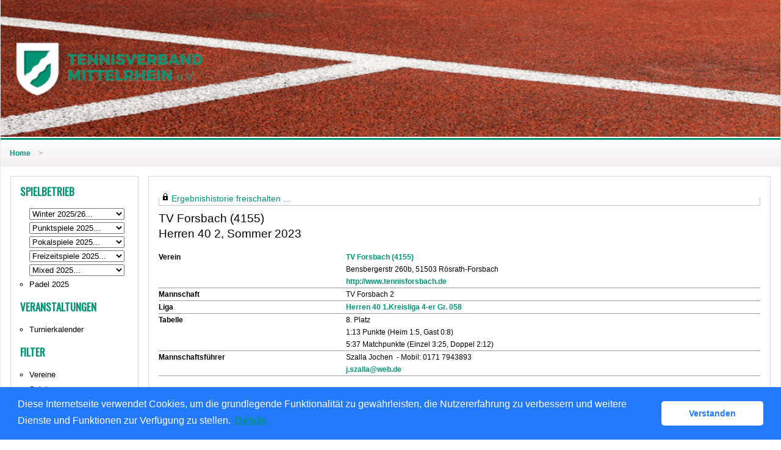

--- FILE ---
content_type: text/html; charset=utf-8
request_url: https://tvm.liga.nu/cgi-bin/WebObjects/nuLigaTENDE.woa/wa/teamPortrait?team=2877123&championship=RRH+S+2023
body_size: 101670
content:

  
    <?xml version="1.0" ?>
<!DOCTYPE html PUBLIC "-//W3C//DTD XHTML 1.0 Transitional//EN" "http://www.w3.org/TR/xhtml1/DTD/xhtml1-transitional.dtd">
<html xmlns="http://www.w3.org/1999/xhtml" lang="de">
  <!-- InstanceBegin template="/Templates/Standard.dwt" codeOutsideHTMLIsLocked="false" -->
  <head>
    <meta http-equiv="content-type" content="text/html; charset=utf-8" />
    <meta name="robots" content="all" />
    <meta name="publisher" content="nuLiga" />
    <meta name="author" content="nuLiga" />
    <meta name="language" content="de" />
    
    <meta name="nuLigaStatsUrl" content="/nuLigaTENDE/wa/teamPortrait/view?team=2877123&championship=RRH+S+2023" />
<meta name="uLigaStatsRefUrl" />

    <title>
      nuLiga
      &ndash; 
      
      Mannschaftsportrait
    </title>
     <meta name="robots" content="noindex,nofollow" /> 
    
<link rel="stylesheet" type="text/css" href="/WebObjects/nuLiga.woa/Frameworks/nuLigaWebResources.framework/WebServerResources/css/print.css?nlv=8da6bb94" media="print" />
    
<link rel="stylesheet" type="text/css" href="/WebObjects/nuLiga.woa/Frameworks/nuLigaWebResources.framework/WebServerResources/css/default.css?nlv=8da6bb94" media="all" />
    
<link rel="stylesheet" type="text/css" href="/WebObjects/nuLiga.woa/Frameworks/nuLigaWebResources.framework/WebServerResources/css/interface.css?nlv=8da6bb94" media="screen" />
    <link rel="stylesheet" type="text/css" href="/sources/template.css?nlv=8da6bb94" media="screen" />

    
    <link rel="stylesheet" type="text/css" href="/WebObjects/nuLiga.woa/Frameworks/nuLigaFramework.framework/WebServerResources/mybigpoint/layer/css/main.css?nlv=8da6bb94"/>
<link rel="stylesheet" type="text/css" href="/WebObjects/nuLiga.woa/Frameworks/nuLigaFramework.framework/WebServerResources/mybigpoint/layer/css/ibox.css?nlv=8da6bb94"/>
<script type="text/javascript" src="/WebObjects/nuLiga.woa/Frameworks/nuLigaWebResources.framework/WebServerResources/js/default.js?nlv=8da6bb94"></script>
    
    
      
      
        <script type="text/javascript" src="/banner/federationLists.ujs?nlv=8da6bb94"></script>
        <script type="text/javascript" src="/banner/federationFunctions.js?nlv=8da6bb94"></script>
      
    
    <script type="text/javascript">
               <!-- 
      	var tickerposition=0; 
      	var tickerlength=50; 
             var tickermessage='';   
      	function initTerminationMessageTicker() {		 
      		if ( tickermessage != "" ) {	 
      			var i, msg=""; 
      			for ( i=0;i<tickerlength;i++ ) msg += " "; 
      			msg += "+ + + " + tickermessage + " + + +"; 
      			document.getElementById("terminationMessage").innerHTML = msg.substr(tickerposition,tickerlength).replace(/ /g," ") + " "; 
      			if ( tickerposition++ >= msg.length ) tickerposition=0; 
      			setTimeout("initTerminationMessageTicker()",1500/10);		 
      	} 
      } 
      //--> 
    </script>
    
      <link rel="stylesheet" type="text/css" href="//cdnjs.cloudflare.com/ajax/libs/cookieconsent2/3.1.0/cookieconsent.min.css" />
<script src="//cdnjs.cloudflare.com/ajax/libs/cookieconsent2/3.1.0/cookieconsent.min.js"></script>
<script>
    window.addEventListener("load", function() {
    window.cookieconsent.initialise({
        "cookie": {
            "name": "disclaimer_cookie",
            "expiryDays": 999
        },
        "palette": {
            "popup": {
                "background": "#237afc"
            },
            "button": {
                "background": "#fff",
                "text": "#237afc"
            }
        },
        "theme": "classic",
        "position": "bottom",
        "content": {
            "message": "Diese Internetseite verwendet Cookies, um die grundlegende Funktionalität zu gewährleisten, die Nutzererfahrung zu verbessern und weitere Dienste und Funktionen zur Verfügung zu stellen.",
            "dismiss": "Verstanden",
            "link": "Details",
            "href": 'https://tvm.liga.nu/cgi-bin/WebObjects/nuLigaTENDE.woa/wa/dataProtection'
        }
    })});
</script>
    
  <script src="/WebObjects/nuLiga.woa/Frameworks/nuLigaFramework.framework/WebServerResources/prototype.js?nlv=8da6bb94"></script>
<script src="/WebObjects/nuLiga.woa/Frameworks/nuLigaFramework.framework/WebServerResources/mybigpoint/layer/js/main.min.js?nlv=8da6bb94"></script>
<script src="/WebObjects/nuLiga.woa/Frameworks/nuLigaFramework.framework/WebServerResources/js/cookies.min.js?nlv=8da6bb94"></script>
<script src="/WebObjects/nuLiga.woa/Frameworks/nuLigaFramework.framework/WebServerResources/ajax/prototype.js?nlv=8da6bb94"></script>
<script src="/WebObjects/nuLiga.woa/Frameworks/Ajax.framework/WebServerResources/ibox/ibox.js?nlv=8da6bb94"></script>
</head>
  <body>
    <div id="page">
      
      <div id="header" class="no-print">
        <div id="logo">
          
          <a href="/"> <img  alt="Home" src="/WebObjects/nuLiga.woa/Frameworks/nuLigaWebResources.framework/WebServerResources/img/spacer.gif?nlv=8da6bb94" /> </a>
        </div>
        
          
        
        

        <div id="header-navigation"></div>
        <div id="banner">
            
          
            
              
            
			     
            
          
        </div>
        <div id="date">
          30 Jan. 2026
        </div>
        <div id="title">
          
            
              
              Mannschaftsportrait
            
            
          
          
          
        </div>
        <br class="clear" />
      </div>
      <div id="tabs-external"></div>
      
      
        <div id="tabs" class="no-print">
          
            

            

          
          
        </div>
      
      
      <div id="breadcrumb"> 
  <a href="/" target="_top">Home</a>
  &gt; 

 </div>
      <div id="container">
        <div id="navigation">
          <!-- InstanceBeginEditable name="navigation" -->
          
<ul>
  <script type="text/javascript">banner1();</script>
  <li> <strong>Spielbetrieb</strong>
  <ul>
    <li  style="list-style-type: none;">
        <form method="get" action="/cgi-bin/WebObjects/nuLigaTENDE.woa/wa/leaguePage">
            <select onchange="this.form.submit();" name="championship">
              <option selected="selected" value="0">Winter 2025/26...</option>
              <option value="TVM Winter 2025/2026">Verband</option>
              <option value="Aachen-Düren-Heinsberg Winter 2025/2026">Bezirk ADH</option>
              <option value="Köln-Leverkusen Winter 2025/2026">Bezirk KL</option>
              <option value="Linksrheinisch Winter 2025/2026">Bezirk LRH</option>
              <option value="Rechtsrheinisch Winter 2025/2026">Bezirk RRH</option>
            </select>
        </form>
     </li>
    <li style="list-style-type: none;">
        <form method="get" action="/cgi-bin/WebObjects/nuLigaTENDE.woa/wa/leaguePage">
            <select onchange="this.form.submit();" name="championship">
              <option selected="selected" value="0">Punktspiele 2025...</option>
	      <option value="RLW 2025">RLW</option>
              <option value="TVM Sommer 2025">Verband</option>
              <option value="ADH S 2025">Bezirk ADH</option>
              <option value="KL S 2025">Bezirk KL</option>
              <option value="LRH S 2025">Bezirk LRH</option>
              <option value="RRH S 2025">Bezirk RRH</option>
            </select>
        </form>
     </li>
     <li style="list-style-type: none;">
        <form method="get" action="/cgi-bin/WebObjects/nuLigaTENDE.woa/wa/leaguePage">
            <select onchange="this.form.submit();" name="championship">
              <option selected="selected" value="0">Pokalspiele 2025...</option>
              <option value="TVM Pokal 2025">Verband</option>
              <option value="ADH P 2025">Bezirk ADH</option>
              <option value="KL P 2025">Bezirk KL</option>
              <option value="LRH P 2025">Bezirk LRH</option>
              <option value="RRH P 2025">Bezirk RRH</option>
            </select>
        </form>
     </li>
     <li style="list-style-type: none;">
        <form method="get" action="/cgi-bin/WebObjects/nuLigaTENDE.woa/wa/leaguePage">
            <select onchange="this.form.submit();" name="championship">
              <option selected="selected" value="0">Freizeitspiele 2025...</option>
              <option value="TVM Freizeit 2025">Verband</option>
              <option value="ADH F 2025">Bezirk ADH</option>
              <option value="KL F 2025">Bezirk KL</option>
              <option value="LRH F 2025">Bezirk LRH</option>
              <option value="RRH F 2025">Bezirk RRH</option>
            </select>
        </form>
     </li>
      <li style="list-style-type: none;">
        <form method="get" action="/cgi-bin/WebObjects/nuLigaTENDE.woa/wa/leaguePage">
            <select onchange="this.form.submit();" name="championship">
              <option selected="selected" value="0">Mixed 2025...</option>
              <option value="TVM M 2025">Verband</option>
              <option value="ADH M 2025">Bezirk ADH</option>
              <option value="KL M 2025">Bezirk KL</option>
              <option value="LRH M 2025">Bezirk LRH</option>
              <option value="RRH M 2025">Bezirk RRH</option>
            </select>
        </form>
     </li>
      <li><a href="/cgi-bin/WebObjects/nuLigaTENDE.woa/wa/leaguePage?championship=TVM Padel 2025">Padel 2025</a></li>
  </ul>
  </li>
  <script type="text/javascript">banner2();</script>
  <li><strong>Veranstaltungen</strong>
    <ul>
      <!--<li><a href="/cgi-bin/WebObjects/nuLigaTENDE.woa/wa/courseCalendar?federation=TVM">Seminarkalender</a></li>-->
      <li><a href="/cgi-bin/WebObjects/nuLigaTENDE.woa/wa/tournamentCalendar?federation=TVM">Turnierkalender</a></li>
     
    </ul>
  </li>
  <li><strong>Filter</strong>
    <ul>
      <li><a href="/cgi-bin/WebObjects/nuLigaTENDE.woa/wa/clubSearch?federation=TVM&showSearchForm=1">Vereine</a></li>
      <li><a href="/cgi-bin/WebObjects/nuLigaTENDE.woa/wa/playerSearch?federation=TVM&region=DE.WE.TVM">Spieler</a></li>
      <li><a href="/cgi-bin/WebObjects/nuLigaTENDE.woa/wa/rankingListLKSearch?federation=TVM&region=DE.WE.TVM">LK-Rangliste</a></li>
    </ul>
  </li>
  <li><strong>Archiv</strong>
    <ul>
       <p>Sommer</p>
       <li style="list-style-type: none;">
        <form method="get" action="/cgi-bin/WebObjects/nuLigaTENDE.woa/wa/leaguePage">
            <select onchange="this.form.submit();" name="championship">
              <option selected="selected" value="0">Punktspiele 2024...</option>
              <option value="RLW 2024">RLW</option>
              <option value="TVM Sommer 2024">Verband</option>
              <option value="ADH S 2024">Bezirk ADH</option>
              <option value="KL S 2024">Bezirk KL</option>
              <option value="LRH S 2024">Bezirk LRH</option>
              <option value="RRH S 2024">Bezirk RRH</option>
            </select>
        </form>
       </li>
       <li style="list-style-type: none;">
        <form method="get" action="/cgi-bin/WebObjects/nuLigaTENDE.woa/wa/leaguePage">
            <select onchange="this.form.submit();" name="championship">
              <option selected="selected" value="0">Punktspiele 2023...</option>
              <option value="RLW 2023">RLW</option>
              <option value="TVM Sommer 2023">Verband</option>
              <option value="ADH S 2023">Bezirk ADH</option>
              <option value="KL S 2023">Bezirk KL</option>
              <option value="LRH S 2023">Bezirk LRH</option>
              <option value="RRH S 2023">Bezirk RRH</option>
            </select>
        </form>
       </li>
       <li style="list-style-type: none;">
        <form method="get" action="/cgi-bin/WebObjects/nuLigaTENDE.woa/wa/leaguePage">
            <select onchange="this.form.submit();" name="championship">
              <option selected="selected" value="0">Punktspiele 2022...</option>
              <option value="RLW 2022">RLW</option>
              <option value="TVM Sommer 2022">Verband</option>
              <option value="ADH S 2022">Bezirk ADH</option>
              <option value="KL S 2022">Bezirk KL</option>
              <option value="LRH S 2022">Bezirk LRH</option>
              <option value="RRH S 2022">Bezirk RRH</option>
            </select>
        </form>
       </li>
        <li style="list-style-type: none;">
        <form method="get" action="/cgi-bin/WebObjects/nuLigaTENDE.woa/wa/leaguePage">
            <select onchange="this.form.submit();" name="championship">
              <option selected="selected" value="0">Punktspiele 2021...</option>
              <option value="RLW 2021">RLW</option>
	      <option value="TVM Sommer 2021">Verband</option>
              <option value="ADH S 2021">Bezirk ADH</option>
              <option value="KL S 2021">Bezirk KL</option>
              <option value="LRH S 2021">Bezirk LRH</option>
              <option value="RRH S 2021">Bezirk RRH</option>
            </select>
        </form>
       </li>
       <li style="list-style-type: none;">
        <form method="get" action="/cgi-bin/WebObjects/nuLigaTENDE.woa/wa/leaguePage">
            <select onchange="this.form.submit();" name="championship">
              <option selected="selected" value="0">Punktspiele 2020...</option>
              <option value="RLW 2020">RLW</option>
	      <option value="TVM Sommer 2020">Verband</option>
              <option value="ADH S 2020">Bezirk ADH</option>
              <option value="KL S 2020">Bezirk KL</option>
              <option value="LRH S 2020">Bezirk LRH</option>
              <option value="RRH S 2020">Bezirk RRH</option>
            </select>
        </form>
     </li>
	<li style="list-style-type: none;">
        <form method="get" action="/cgi-bin/WebObjects/nuLigaTENDE.woa/wa/leaguePage">
            <select onchange="this.form.submit();" name="championship">
              <option selected="selected" value="0">Punktspiele 2019...</option>
              <option value="RLW 2019">RLW</option>
	      <option value="TVM Sommer 2019">Verband</option>
              <option value="ADH S 2019">Bezirk ADH</option>
              <option value="KL S 2019">Bezirk KL</option>
              <option value="LRH S 2019">Bezirk LRH</option>
              <option value="RRH S 2019">Bezirk RRH</option>
            </select>
        </form>
     </li>	
       <li style="list-style-type: none;">
        <form method="get" action="/cgi-bin/WebObjects/nuLigaTENDE.woa/wa/leaguePage">
            <select onchange="this.form.submit();" name="championship">
              <option selected="selected" value="0">Punktspiele 2018...</option>
              <option value="RLW 2018">RLW</option> 
	      <option value="TVM Sommer 2018">Verband</option>
              <option value="ADH S 2018">Bezirk ADH</option>
              <option value="KL S 2018">Bezirk KL</option>
              <option value="LRH S 2018">Bezirk LRH</option>
              <option value="RRH S 2018">Bezirk RRH</option>
            </select>
        </form>
        </li>
        <li style="list-style-type: none;">
	<form method="get" action="/cgi-bin/WebObjects/nuLigaTENDE.woa/wa/leaguePage">
	    <select onchange="this.form.submit();" name="championship">
	      <option selected="selected" value="0">Punktspiele 2017...</option>
	      <option value="RLW 2017">RLW</option>
	      <option value="TVM Sommer 2017">Verband</option>
	      <option value="ADH S 2017">Bezirk ADH</option>
	      <option value="KL S 2017">Bezirk KL</option>
	      <option value="LRH S 2017">Bezirk LRH</option>
	      <option value="RRH S 2017">Bezirk RRH</option>
	    </select>
	</form>
        </li>
        <li style="list-style-type: none;">
	<form method="get" action="/cgi-bin/WebObjects/nuLigaTENDE.woa/wa/leaguePage">
	    <select onchange="this.form.submit();" name="championship">
	      <option selected="selected" value="0">Punktspiele 2016...</option>
	      <option value="RLW 2016">RLW</option>
	      <option value="TVM Sommer 2016">Verband</option>
	      <option value="ADH S 2016">Bezirk ADH</option>
	      <option value="KL S 2016">Bezirk KL</option>
	      <option value="LRH S 2016">Bezirk LRH</option>
	      <option value="RR S 2016">Bezirk RRH</option>
	    </select>
	</form>
        </li>
	<br/>
        <p>Winter</p>
	<li  style="list-style-type: none;">
        <form method="get" action="/cgi-bin/WebObjects/nuLigaTENDE.woa/wa/leaguePage">
            <select onchange="this.form.submit();" name="championship">
              <option selected="selected" value="0">Winter 2024/25...</option>
              <option value="TVM Winter 2024/2025">Verband</option>
              <option value="Aachen-Düren-Heinsberg Winter 2024/2025">Bezirk ADH</option>
              <option value="Köln-Leverkusen Winter 2024/2025">Bezirk KL</option>
              <option value="Linksrheinisch Winter 2024/2025">Bezirk LRH</option>
              <option value="Rechtsrheinisch Winter 2024/2025">Bezirk RRH</option>
            </select>
        </form>
        </li>
	<li  style="list-style-type: none;">
        <form method="get" action="/cgi-bin/WebObjects/nuLigaTENDE.woa/wa/leaguePage">
            <select onchange="this.form.submit();" name="championship">
              <option selected="selected" value="0">Winter 2023/24...</option>
              <option value="TVM Winter 2023/2024">Verband</option>
              <option value="Aachen-Düren-Heinsberg Winter 2023/2024">Bezirk ADH</option>
              <option value="Köln-Leverkusen Winter 2023/2024">Bezirk KL</option>
              <option value="Linksrheinisch Winter 2023/2024">Bezirk LRH</option>
              <option value="Rechtsrheinisch Winter 2023/2024">Bezirk RRH</option>
            </select>
        </form>
        </li>
	<li  style="list-style-type: none;">
        <form method="get" action="/cgi-bin/WebObjects/nuLigaTENDE.woa/wa/leaguePage">
            <select onchange="this.form.submit();" name="championship">
              <option selected="selected" value="0">Winter 2022/23...</option>
              <option value="TVM Winter 2022/2023">Verband</option>
              <option value="Aachen-Düren-Heinsberg Winter 2022/2023">Bezirk ADH</option>
              <option value="Köln-Leverkusen Winter 2022/2023">Bezirk KL</option>
              <option value="Linksrheinisch Winter 2022/2023">Bezirk LRH</option>
              <option value="Rechtsrheinisch Winter 2022/2023">Bezirk RRH</option>
            </select>
        </form>
        </li>
	<li  style="list-style-type: none;">
        <form method="get" action="/cgi-bin/WebObjects/nuLigaTENDE.woa/wa/leaguePage">
            <select onchange="this.form.submit();" name="championship">
              <option selected="selected" value="0">Winter 2021/22...</option>
              <option value="TVM Winter 2021/2022">Verband</option>
              <option value="Aachen-Düren-Heinsberg Winter 2021/2022">Bezirk ADH</option>
              <option value="Köln-Leverkusen Winter 2021/2022">Bezirk KL</option>
              <option value="Linksrheinisch Winter 2021/2022">Bezirk LRH</option>
              <option value="Rechtsrheinisch Winter 2021/2022">Bezirk RRH</option>
            </select>
        </form>
        </li>
   	<li  style="list-style-type: none;">
        <form method="get" action="/cgi-bin/WebObjects/nuLigaTENDE.woa/wa/leaguePage">
            <select onchange="this.form.submit();" name="championship">
              <option selected="selected" value="0">Winter 2020/21...</option>
              <option value="TVM Winter 2020/2021">Verband</option>
              <option value="Aachen-Düren-Heinsberg Winter 2020/2021">Bezirk ADH</option>
              <option value="Köln-Leverkusen Winter 2020/2021">Bezirk KL</option>
              <option value="Linksrheinisch Winter 2020/2021">Bezirk LRH</option>
              <option value="Rechtsrheinisch Winter 2020/2021">Bezirk RRH</option>
            </select>
        </form>
        </li>
        <li  style="list-style-type: none;">
        <form method="get" action="/cgi-bin/WebObjects/nuLigaTENDE.woa/wa/leaguePage">
        <select onchange="this.form.submit();" name="championship">
          <option selected="selected" value="0">Winter 2019/20...</option>
          <option value="TVM Winter 2019/2020">Verband</option>
          <option value="Aachen-Düren-Heinsberg Winter 2019/2020">Bezirk ADH</option>
          <option value="Köln-Leverkusen Winter 2019/2020">Bezirk KL</option>
          <option value="Linksrheinisch Winter 2019/2020">Bezirk LRH</option>
          <option value="Rechtsrheinisch Winter 2019/2020">Bezirk RRH</option>
        </select>
        </form>
        </li>
        <li style="list-style-type: none;">
        <form method="get" action="/cgi-bin/WebObjects/nuLigaTENDE.woa/wa/leaguePage">
            <select onchange="this.form.submit();" name="championship">
              <option selected="selected" value="0">Winter 2018/19...</option>
              <option value="TVM Winter 2018/2019">Verband</option>
              <option value="Aachen-Düren-Heinsberg Winter 2018/2019">Bezirk ADH</option>
              <option value="Köln-Leverkusen Winter 2018/2019">Bezirk KL</option>
              <option value="Linksrheinisch Winter 2018/2019">Bezirk LRH</option>
              <option value="Rechtsrheinisch Winter 2018/2019">Bezirk RRH</option>
            </select>
        </form>
        </li>
        <li style="list-style-type: none;">
	<form method="get" action="/cgi-bin/WebObjects/nuLigaTENDE.woa/wa/leaguePage">
	    <select onchange="this.form.submit();" name="championship">
	      <option selected="selected" value="0">Winter 2017/18...</option>
	      <option value="TVM Winter 2017/2018">Verband</option>
	      <option value="Aachen-Düren-Heinsberg Winter 2017/2018">Bezirk ADH</option>
	      <option value="Köln-Leverkusen Winter 2017/2018">Bezirk KL</option>
	      <option value="Linksrheinisch Winter 2017/2018">Bezirk LRH</option>
	      <option value="Rechtsrheinisch Winter 2017/2018">Bezirk RRH</option>
	    </select>
	</form>
        </li>
        <li style="list-style-type: none;">
	<form method="get" action="/cgi-bin/WebObjects/nuLigaTENDE.woa/wa/leaguePage">
	    <select onchange="this.form.submit();" name="championship">
	      <option selected="selected" value="0">Winter 2016/17...</option>
	      <option value="TVM Winter 2016/2017">Verband</option>
	      <option value="Aachen-Düren-Heinsberg Winter 2016/2017">Bezirk ADH</option>
	      <option value="Köln-Leverkusen Winter 2016/2017">Bezirk KL</option>
	      <option value="Linksrheinisch Winter 2016/2017">Bezirk LRH</option>
	      <option value="Rechtsrheinisch Winter 2016/2017">Bezirk RRH</option>
	    </select>
	</form>
        </li>
        <li style="list-style-type: none;">
	<form method="get" action="/cgi-bin/WebObjects/nuLigaTENDE.woa/wa/leaguePage">
	    <select onchange="this.form.submit();" name="championship">
	      <option selected="selected" value="0">Winter 2015/16...</option>
	      <option value="TVM Winter 2015/2016">Verband</option>
	      <option value="Aachen-Düren-Heinsberg Winter 2015/2016">Bezirk ADH</option>
	      <option value="Köln-Leverkusen Winter 2015/2016">Bezirk KL</option>
	      <option value="Linksrheinisch Winter 2015/2016">Bezirk LRH</option>
	      <option value="Rechtsrheinisch Winter 2015/2016">Bezirk RRH</option>
	    </select>
	</form>
        </li>
	<br/>
        <p>Pokalspiele</p>
	<li style="list-style-type: none;">
        <form method="get" action="/cgi-bin/WebObjects/nuLigaTENDE.woa/wa/leaguePage">
            <select onchange="this.form.submit();" name="championship">
              <option selected="selected" value="0">Pokalspiele 2024...</option>
              <option value="TVM Pokal 2024">Verband</option>
              <option value="ADH P 2024">Bezirk ADH</option>
              <option value="KL P 2024">Bezirk KL</option>
              <option value="LRH P 2024">Bezirk LRH</option>
              <option value="RRH P 2024">Bezirk RRH</option>
            </select>
        </form>
        </li>
	<li style="list-style-type: none;">
        <form method="get" action="/cgi-bin/WebObjects/nuLigaTENDE.woa/wa/leaguePage">
            <select onchange="this.form.submit();" name="championship">
              <option selected="selected" value="0">Pokalspiele 2023...</option>
              <option value="TVM Pokal 2023">Verband</option>
              <option value="ADH P 2023">Bezirk ADH</option>
              <option value="KL P 2023">Bezirk KL</option>
              <option value="LRH P 2023">Bezirk LRH</option>
              <option value="RRH P 2023">Bezirk RRH</option>
            </select>
        </form>
        </li>
	<li style="list-style-type: none;">
        <form method="get" action="/cgi-bin/WebObjects/nuLigaTENDE.woa/wa/leaguePage">
            <select onchange="this.form.submit();" name="championship">
              <option selected="selected" value="0">Pokalspiele 2022...</option>
              <option value="TVM Pokal 2022">Verband</option>
              <option value="ADH P 2022">Bezirk ADH</option>
              <option value="KL P 2022">Bezirk KL</option>
              <option value="LRH P 2022">Bezirk LRH</option>
              <option value="RRH P 2022">Bezirk RRH</option>
            </select>
        </form>
        </li>
        <li style="list-style-type: none;">
        <form method="get" action="/cgi-bin/WebObjects/nuLigaTENDE.woa/wa/leaguePage">
            <select onchange="this.form.submit();" name="championship">
              <option selected="selected" value="0">Pokalspiele 2021...</option>
              <option value="TVM Pokal 2021">Verband</option>
              <option value="ADH P 2021">Bezirk ADH</option>
              <option value="KL P 2021">Bezirk KL</option>
              <option value="LRH P 2021">Bezirk LRH</option>
              <option value="RRH P 2021">Bezirk RRH</option>
            </select>
        </form>
        </li>
	<li style="list-style-type: none;">
        <form method="get" action="/cgi-bin/WebObjects/nuLigaTENDE.woa/wa/leaguePage">
            <select onchange="this.form.submit();" name="championship">
              <option selected="selected" value="0">Pokalspiele 2020...</option>
              <option value="TVM Pokal 2020">Verband</option>
              <option value="ADH P 2020">Bezirk ADH</option>
              <option value="KL P 2020">Bezirk KL</option>
              <option value="LRH P 2020">Bezirk LRH</option>
              <option value="RRH P 2020">Bezirk RRH</option>
            </select>
        </form>
     </li>
        <li style="list-style-type: none;">
        <form method="get" action="/cgi-bin/WebObjects/nuLigaTENDE.woa/wa/leaguePage">
            <select onchange="this.form.submit();" name="championship">
              <option selected="selected" value="0">Pokalspiele 2019...</option>
              <option value="TVM Pokal 2019">Verband</option>
              <option value="ADH P 2019">Bezirk ADH</option>
              <option value="KL P 2019">Bezirk KL</option>
              <option value="LRH P 2019">Bezirk LRH</option>
              <option value="RRH P 2019">Bezirk RRH</option>
            </select>
        </form>
       </li>
       <br/>
       <p>Freizeitspiele</p>
      <li style="list-style-type: none;">
         <form method="get" action="/cgi-bin/WebObjects/nuLigaTENDE.woa/wa/leaguePage">
            <select onchange="this.form.submit();" name="championship">
              <option selected="selected" value="0">Freizeitspiele 2024...</option>
              <option value="TVM Freizeit 2024">Verband</option>
              <option value="ADH F 2024">Bezirk ADH</option>
              <option value="KL F 2024">Bezirk KL</option>
              <option value="LRH F 2024">Bezirk LRH</option>
              <option value="RRH F 2024">Bezirk RRH</option>
            </select>
        </form>
       </li>
       <li style="list-style-type: none;">
        <form method="get" action="/cgi-bin/WebObjects/nuLigaTENDE.woa/wa/leaguePage">
            <select onchange="this.form.submit();" name="championship">
              <option selected="selected" value="0">Freizeitspiele Winter 2023/24...</option>
              <option value="KL F W 23/24">Bezirk KL</option>
              <option value="LR F W 23/24">Bezirk LR</option>
            </select>
        </form>
        </li>
	<li style="list-style-type: none;">
         <form method="get" action="/cgi-bin/WebObjects/nuLigaTENDE.woa/wa/leaguePage">
            <select onchange="this.form.submit();" name="championship">
              <option selected="selected" value="0">Freizeitspiele 2023...</option>
              <option value="TVM Freizeit 2023">Verband</option>
              <option value="ADH F 2023">Bezirk ADH</option>
              <option value="KL F 2023">Bezirk KL</option>
              <option value="LRH F 2023">Bezirk LRH</option>
              <option value="RRH F 2023">Bezirk RRH</option>
            </select>
        </form>
       </li>
        <li style="list-style-type: none;">
        <form method="get" action="/cgi-bin/WebObjects/nuLigaTENDE.woa/wa/leaguePage">
            <select onchange="this.form.submit();" name="championship">
              <option selected="selected" value="0">Freizeitspiele Winter 2022/23...</option>
              <option value="KL F W 22/23">Bezirk KL</option>
              <option value="LR F W 22/23">Bezirk LR</option>
            </select>
        </form>
        </li>
	<li style="list-style-type: none;">
         <form method="get" action="/cgi-bin/WebObjects/nuLigaTENDE.woa/wa/leaguePage">
            <select onchange="this.form.submit();" name="championship">
              <option selected="selected" value="0">Freizeitspiele 2022...</option>
              <option value="TVM Freizeit 2022">Verband</option>
              <option value="ADH F 2022">Bezirk ADH</option>
              <option value="KL F 2022">Bezirk KL</option>
              <option value="LRH F 2022">Bezirk LRH</option>
              <option value="RRH F 2022">Bezirk RRH</option>
            </select>
        </form>
       </li>
       <li style="list-style-type: none;">
        <form method="get" action="/cgi-bin/WebObjects/nuLigaTENDE.woa/wa/leaguePage">
            <select onchange="this.form.submit();" name="championship">
              <option selected="selected" value="0">Freizeitspiele Winter 2021/22...</option>
              <option value="KL F W 21/22">Bezirk KL</option>
              <option value="LR F W 21/22">Bezirk LR</option>
            </select>
        </form>
        </li>
        <li style="list-style-type: none;">
         <form method="get" action="/cgi-bin/WebObjects/nuLigaTENDE.woa/wa/leaguePage">
            <select onchange="this.form.submit();" name="championship">
              <option selected="selected" value="0">Freizeitspiele 2021...</option>
              <option value="TVM Freizeit 2021">Verband</option>
              <option value="ADH F 2021">Bezirk ADH</option>
              <option value="KL F 2021">Bezirk KL</option>
              <option value="LRH F 2021">Bezirk LRH</option>
              <option value="RRH F 2021">Bezirk RRH</option>
            </select>
        </form>
       </li>
        <li style="list-style-type: none;">
        <form method="get" action="/cgi-bin/WebObjects/nuLigaTENDE.woa/wa/leaguePage">
            <select onchange="this.form.submit();" name="championship">
              <option selected="selected" value="0">Freizeitspiele Winter 2020/21...</option>
              <option value="KL F W 20/21">Bezirk KL</option>
              <option value="LR F W 20/21">Bezirk LR</option>
            </select>
        </form>
     </li>
       <li style="list-style-type: none;">
        <form method="get" action="/cgi-bin/WebObjects/nuLigaTENDE.woa/wa/leaguePage">
            <select onchange="this.form.submit();" name="championship">
              <option selected="selected" value="0">Freizeitspiele 2020...</option>
              <option value="TVM Freizeit 2020">Verband</option>
              <option value="ADH F 2020">Bezirk ADH</option>
              <option value="KL F 2020">Bezirk KL</option>
              <option value="LRH F 2020">Bezirk LRH</option>
              <option value="RRH F 2020">Bezirk RRH</option>
            </select>
        </form>
     </li>
     <li style="list-style-type: none;">
         <form method="get" action="/cgi-bin/WebObjects/nuLigaTENDE.woa/wa/leaguePage">
          <select onchange="this.form.submit();" name="championship">
            <option selected="selected" value="0">Freizeitspiele Winter 2019/20...</option>
            <option value="KL F W 19/20">Bezirk KL</option>
          </select>
         </form>
        </li>
	<li style="list-style-type: none;">
        <form method="get" action="/cgi-bin/WebObjects/nuLigaTENDE.woa/wa/leaguePage">
            <select onchange="this.form.submit();" name="championship">
              <option selected="selected" value="0">Freizeitspiele 2019...</option>
              <option value="TVM Freizeit 2019">Verband</option>
              <option value="ADH F 2019">Bezirk ADH</option>
              <option value="KL F 2019">Bezirk KL</option>
              <option value="LRH F 2019">Bezirk LRH</option>
              <option value="RRH F 2019">Bezirk RRH</option>
            </select>
        </form>
     </li>
     <br/>
     <p>Mixed</p>
     <li style="list-style-type: none;">
        <form method="get" action="/cgi-bin/WebObjects/nuLigaTENDE.woa/wa/leaguePage">
            <select onchange="this.form.submit();" name="championship">
              <option selected="selected" value="0">Mixed 2024...</option>
              <option value="ADH M 2024">Bezirk ADH</option>
              <option value="KL M 2024">Bezirk KL</option>
              <option value="LRH M 2024">Bezirk LRH</option>
              <option value="RRH M 2024">Bezirk RRH</option>
            </select>
        </form>
        </li>
        <li style="list-style-type: none;">
        <form method="get" action="/cgi-bin/WebObjects/nuLigaTENDE.woa/wa/leaguePage">
            <select onchange="this.form.submit();" name="championship">
              <option selected="selected" value="0">Mixed 2023...</option>
              <option value="ADH M 2023">Bezirk ADH</option>
              <option value="KL M 2023">Bezirk KL</option>
              <option value="LRH M 2023">Bezirk LRH</option>
              <option value="RRH M 2023">Bezirk RRH</option>
            </select>
        </form>
        </li>
    </ul>
  </li>
  <li><strong>Links</strong>
    <ul>
      <script type="text/javascript">popupLink();</script>
      <li><a href="http://www.tvm-tennis.de/" target="_blank">TVM-Homepage</a>
    </li>
    </ul>
  </li>
</ul>




          <!-- InstanceEndEditable -->
        </div>
        <div id="content"> 
            
        	
  
    
      <div id="content-row1">
        
          
  <div id="locker">
    <script type="text/javascript">
      function toggleDisplay(elementId) {
          var control = document.getElementById(elementId);
          if ( control.style.display == "none" ) control.style.display = "block";
          else control.style.display = "none";
       }
    </script>
    
      <form method="post" action="https://tvm.liga.nu/cgi-bin/WebObjects/nuLigaTENDE.woa/wa/teamPortrait?team=2877123&championship=RRH+S+2023" class="query">
        <fieldset>
          <legend>
            <a href="#" onclick="toggleDisplay('historicalDataForm');">Ergebnishistorie freischalten ...</a>
          </legend>
          <div id="historicalDataForm" style="display:none">
            <p class="info">
              Der Zugriff auf personenbezogene Inhalte früherer Spielzeiten ist nuLiga-Nutzern vorbehalten, die über Benutzernamen und Passwort verfügen und sich im Rahmen ihres Zugangs den Datenschutzbestimmungen unterworfen haben. Die Freischaltung erfolgt für einen Zeitraum von 30 Minuten. Falls Sie keinen Zugang haben, nutzen Sie bitte die Möglichkeit der
              
                <a target="_top" href="/cgi-bin/WebObjects/nuLigaTENDE.woa/wa/nuUserIdentification?federation=TVM">Neuregistrierung</a>.
              
            </p>
            <p>&nbsp;</p>
            <p>
              <label>E-Mail:</label>
              <input type="text" name="username" />
            </p>
            <p>
              <label>Passwort:</label>
              <input type="password" name="password" />
            </p>
            <p class="action"> <input type="submit" value="Login" class="button" /></p>
          </div>
        </fieldset>
      </form>
    
    
  </div>


        
        
        <h1>
          TV Forsbach&nbsp;(4155) 
          <br />
          Herren 40&nbsp;2,&nbsp;Sommer 2023
        </h1>
      </div>
      <div id="content-row2">
        <table class="result-set" cellspacing="0" cellpadding="0" border="0">
          <tr>
            <td>
              <b>Verein</b>
            </td>
            <td>
              <a href="/cgi-bin/WebObjects/nuLigaTENDE.woa/wa/clubInfoDisplay?federation=TVM&amp;region=DE.WE.TVM.40&amp;targetFed=TVM&amp;club=35665&amp;tab=4">
                TV Forsbach&nbsp;(4155)</a>
              <br />
              Bensbergerstr 260b, 51503 Rösrath-Forsbach
              <br />
              <a target='_blank' href='http://www.tennisforsbach.de'>http://www.tennisforsbach.de</a>
            </td>
          </tr>
          <tr>
            <td>
              <b>Mannschaft</b>
            </td>
            <td>
              TV Forsbach 2
              
            </td>
          </tr>
          
          
          
          
            <tr>
              <td>
                <b>Liga</b>
              </td>
              <td>
                <a href="/cgi-bin/WebObjects/nuLigaTENDE.woa/wa/groupPage?targetFed=TVM&amp;championship=RRH+S+2023&amp;group=58">Herren 40 1.Kreisliga 4-er Gr. 058</a>
              </td>
            </tr>
            <tr>
              <td>
                <b>Tabelle</b>
              </td>
              <td>
                8. Platz 
                <br />
                
                  1:13&nbsp;Punkte&nbsp;(Heim 1:5, Gast 0:8)
                  <br />
                
                5:37
                Matchpunkte&nbsp;(Einzel 3:25, Doppel 2:12)
              </td>
            </tr>
          
          
            
              <tr>
                <td>
                  <b>Mannschaftsführer</b>
                </td>
                <td nowrap="nowrap">
                  Szalla Jochen
                  &nbsp;-&nbsp;Mobil: 0171 7943893<br /><script type="text/JavaScript" language=JavaScript>
encodeEmail('de', 'j', 'web', 'szalla')</script>
                </td>
              </tr>
            
            
          
        </table>
        <h2>Spieltermine&nbsp;-&nbsp;Rechtsrheinisch Sommer 2023</h2>
        
        
         
  
    <table cellspacing="0" class="result-set" border="0" cellpadding="0">
      <tr>
        <th colspan="3">Datum</th>
        
          <th>Nr.</th>
        
        
        
        <th>Heimmannschaft</th>
        <th>Gastmannschaft</th>
        <th class="center">Matchpunkte</th>
        <th class="center">Sätze</th>
        <th class="center">Spiele</th>
        
        <th class="center">Spielbericht</th>
      </tr>
      
        
          
          <tr>
            
              <td>So.</td>
              <td nowrap="nowrap"> 07.05.2023 14:30 </td>
              <td nowrap="nowrap">
                
                 &nbsp; 
              </td>
            
            
            
              <td>1001</td>
            
            
            
            <td nowrap="nowrap">
              
               
	              <a href="/cgi-bin/WebObjects/nuLigaTENDE.woa/wa/teamPortrait?federation=TVM&amp;region=DE.WE.TVM.40&amp;team=2877338&amp;championship=RRH+S+2023">
	              	TV Tie-Break 4 
	              </a>
	          
            </td>
            <td nowrap="nowrap">
	            
	            	TV Forsbach 2
	            
            </td>
            <td class="center">
              
                6:0
              
              
            </td>
            <td class="center" nowrap="nowrap">
              
                12:0
              
              
            </td>
            <td class="center" nowrap="nowrap">
              
                72:14
              
              
            </td>
            
            <td class="center" nowrap="nowrap">
              anzeigen&nbsp;</td>
          </tr>
        
        
        
      
        
          
          <tr>
            
              <td>So.</td>
              <td nowrap="nowrap"> 21.05.2023 14:30 </td>
              <td nowrap="nowrap">
                
                 &nbsp; 
              </td>
            
            
            
              <td>1006</td>
            
            
            
            <td nowrap="nowrap">
              
               
	              
	              	TV Forsbach 2 
	              
	          
            </td>
            <td nowrap="nowrap">
	            <a href="/cgi-bin/WebObjects/nuLigaTENDE.woa/wa/teamPortrait?federation=TVM&amp;region=DE.WE.TVM.40&amp;team=2877109&amp;championship=RRH+S+2023">
	            	TC Ohl 2
	            </a>
            </td>
            <td class="center">
              
                3:3
              
              
            </td>
            <td class="center" nowrap="nowrap">
              
                6:6
              
              
            </td>
            <td class="center" nowrap="nowrap">
              
                49:36
              
              
            </td>
            
            <td class="center" nowrap="nowrap">
              anzeigen&nbsp;</td>
          </tr>
        
        
        
      
        
          
          <tr>
            
              <td>So.</td>
              <td nowrap="nowrap"> 04.06.2023 14:30 </td>
              <td nowrap="nowrap">
                
                 &nbsp; 
              </td>
            
            
            
              <td>1007</td>
            
            
            
            <td nowrap="nowrap">
              
               
	              <a href="/cgi-bin/WebObjects/nuLigaTENDE.woa/wa/teamPortrait?federation=TVM&amp;region=DE.WE.TVM.40&amp;team=2979046&amp;championship=RRH+S+2023">
	              	TC BW Siegburg 2 
	              </a>
	          
            </td>
            <td nowrap="nowrap">
	            
	            	TV Forsbach 2
	            
            </td>
            <td class="center">
              
                5:1
              
              
            </td>
            <td class="center" nowrap="nowrap">
              
                11:4
              
              
            </td>
            <td class="center" nowrap="nowrap">
              
                67:34
              
              
            </td>
            
            <td class="center" nowrap="nowrap">
              anzeigen&nbsp;</td>
          </tr>
        
        
        
      
        
          
          <tr>
            
              <td>So.</td>
              <td nowrap="nowrap"> 18.06.2023 14:30 </td>
              <td nowrap="nowrap">
                
                 &nbsp; 
              </td>
            
            
            
              <td>1012</td>
            
            
            
            <td nowrap="nowrap">
              
               
	              
	              	TV Forsbach 2 
	              
	          
            </td>
            <td nowrap="nowrap">
	            <a href="/cgi-bin/WebObjects/nuLigaTENDE.woa/wa/teamPortrait?federation=TVM&amp;region=DE.WE.TVM.40&amp;team=2876756&amp;championship=RRH+S+2023">
	            	TV Rosbach 1
	            </a>
            </td>
            <td class="center">
              
                0:6
              
              
            </td>
            <td class="center" nowrap="nowrap">
              
                0:12
              
              
            </td>
            <td class="center" nowrap="nowrap">
              
                18:72
              
              
            </td>
            
            <td class="center" nowrap="nowrap">
              anzeigen&nbsp;</td>
          </tr>
        
        
        
      
        
          
          <tr>
            
              <td>So.</td>
              <td nowrap="nowrap"> 13.08.2023 14:30 </td>
              <td nowrap="nowrap">
                
                 &nbsp; 
              </td>
            
            
            
              <td>1015</td>
            
            
            
            <td nowrap="nowrap">
              
               
	              
	              	TV Forsbach 2 
	              
	          
            </td>
            <td nowrap="nowrap">
	            <a href="/cgi-bin/WebObjects/nuLigaTENDE.woa/wa/teamPortrait?federation=TVM&amp;region=DE.WE.TVM.40&amp;team=2877206&amp;championship=RRH+S+2023">
	            	TC Drabenderhöhe 2
	            </a>
            </td>
            <td class="center">
              
                1:5
              
              
            </td>
            <td class="center" nowrap="nowrap">
              
                2:10
              
              
            </td>
            <td class="center" nowrap="nowrap">
              
                27:63
              
              
            </td>
            
            <td class="center" nowrap="nowrap">
              anzeigen&nbsp;</td>
          </tr>
        
        
        
      
        
          
          <tr>
            
              <td>So.</td>
              <td nowrap="nowrap"> 03.09.2023 14:30 </td>
              <td nowrap="nowrap">
                
                 &nbsp; 
              </td>
            
            
            
              <td>1022</td>
            
            
            
            <td nowrap="nowrap">
              
               
	              <a href="/cgi-bin/WebObjects/nuLigaTENDE.woa/wa/teamPortrait?federation=TVM&amp;region=DE.WE.TVM.40&amp;team=2876785&amp;championship=RRH+S+2023">
	              	TFB Bielstein 1 
	              </a>
	          
            </td>
            <td nowrap="nowrap">
	            
	            	TV Forsbach 2
	            
            </td>
            <td class="center">
              
                6:0
              
              
            </td>
            <td class="center" nowrap="nowrap">
              
                12:0
              
              
            </td>
            <td class="center" nowrap="nowrap">
              
                72:0
              
              
            </td>
            
            <td class="center" nowrap="nowrap">
              Gast - w.o.&nbsp;</td>
          </tr>
        
        
        
      
        
          
          <tr>
            
              <td>So.</td>
              <td nowrap="nowrap"> 10.09.2023 14:30 </td>
              <td nowrap="nowrap">
                
                 &nbsp; 
              </td>
            
            
            
              <td>1025</td>
            
            
            
            <td nowrap="nowrap">
              
               
	              <a href="/cgi-bin/WebObjects/nuLigaTENDE.woa/wa/teamPortrait?federation=TVM&amp;region=DE.WE.TVM.40&amp;team=2877223&amp;championship=RRH+S+2023">
	              	TC BG Kleineichen 2 
	              </a>
	          
            </td>
            <td nowrap="nowrap">
	            
	            	TV Forsbach 2
	            
            </td>
            <td class="center">
              
                6:0
              
              
            </td>
            <td class="center" nowrap="nowrap">
              
                12:0
              
              
            </td>
            <td class="center" nowrap="nowrap">
              
                72:20
              
              
            </td>
            
            <td class="center" nowrap="nowrap">
              anzeigen&nbsp;</td>
          </tr>
        
        
        
      
    </table>
    <br />
    
  
  


        
        
          <h2>Spieler&nbsp;-&nbsp;Sommer 2023</h2>
          
          
            <table class="result-set" cellspacing="0" border="0" cellpadding="0">
              
                
                  
                  <tr>
                    <th>Rang</th>
                    
                      <th>Mannschaft</th>
                    
                    
                      
                        <th>LK</th>
                        
                      
                    
                    <th>ID-Nummer</th>
                    <th>Name, Vorname</th>
                    <th class="center">Nation</th>
                    <th>Info</th>
                    
                      <th class="center">SG</th>
                    
                    <th class="center">Einzel</th>
                    <th class="center">Doppel</th>
                    <th class="center">gesamt</th>
                  </tr>
                
                <tr>
                  <td>
                     7 
                    
                  </td>
                  
                    <td>
                      2
                    </td>
                  
                  
                    
                      <td>LK13,7</td>
                      
                    
                  
                  <td>16603051&nbsp;</td>
                  <td>
                    
		<a href="#e_0_1_1_65_11_0_1_1_41_5_1_0_13_1Container" rel="ibox&height=320&width=600" id="e_0_1_1_65_11_0_1_1_41_5_1_0_13_1">Kapitein, Jürgen</a><div id="e_0_1_1_65_11_0_1_1_41_5_1_0_13_1Container" style="display:none;">
			<a target="_mbp" class="mybigpoint arrow" href="https://www.tennis.de/spielen/spielerprofil.html#id=NU1530978">
	<div class="mybigpoint mybigpoint-body wrapper">
		<div class="mybigpoint layer">
			<div class="mybigpoint column">
				
				
			</div>
		</div>
		
			<div class="mybigpoint closer">
				<a class="mybigpoint event-close" href="#CLOSE"><img alt="CLOSE" class="mybigpoint" src="/WebObjects/nuLiga.woa/Frameworks/nuLigaFramework.framework/WebServerResources/mybigpoint/layer/images/bp_close.png?nlv=8da6bb94" width="12" height="11" /></a>
			</div>
		
	</div>
</a>


		</div>
	
                    (1966)
                  </td>
                  <td class="center">&nbsp;</td>
                  <td></td>
                  
                    <td class="center"></td>
                  
                  <td class="center">-</td>
                  <td class="center">1:0</td>
                  <td class="center">1:0</td>
                </tr>
              
                
                <tr>
                  <td>
                     8 
                    
                  </td>
                  
                    <td>
                      2
                    </td>
                  
                  
                    
                      <td>LK14,0</td>
                      
                    
                  
                  <td>17280094&nbsp;</td>
                  <td>
                    
		<a href="#e_0_1_1_65_11_0_1_1_41_5_1_1_13_1Container" rel="ibox&height=320&width=600" id="e_0_1_1_65_11_0_1_1_41_5_1_1_13_1">Schönberger, Michael</a><div id="e_0_1_1_65_11_0_1_1_41_5_1_1_13_1Container" style="display:none;">
			<a target="_mbp" class="mybigpoint arrow" href="https://www.tennis.de/spielen/spielerprofil.html#id=NU1860744">
	<div class="mybigpoint mybigpoint-body wrapper">
		<div class="mybigpoint layer">
			<div class="mybigpoint column">
				
				
			</div>
		</div>
		
			<div class="mybigpoint closer">
				<a class="mybigpoint event-close" href="#CLOSE"><img alt="CLOSE" class="mybigpoint" src="/WebObjects/nuLiga.woa/Frameworks/nuLigaFramework.framework/WebServerResources/mybigpoint/layer/images/bp_close.png?nlv=8da6bb94" width="12" height="11" /></a>
			</div>
		
	</div>
</a>


		</div>
	
                    (1972)
                  </td>
                  <td class="center">&nbsp;</td>
                  <td></td>
                  
                    <td class="center"></td>
                  
                  <td class="center">-</td>
                  <td class="center">-</td>
                  <td class="center">-</td>
                </tr>
              
                
                <tr>
                  <td>
                     9 
                    
                  </td>
                  
                    <td>
                      2
                    </td>
                  
                  
                    
                      <td>LK15,3</td>
                      
                    
                  
                  <td>18063449&nbsp;</td>
                  <td>
                    
		<a href="#e_0_1_1_65_11_0_1_1_41_5_1_2_13_1Container" rel="ibox&height=320&width=600" id="e_0_1_1_65_11_0_1_1_41_5_1_2_13_1">Thenée, Jacques</a><div id="e_0_1_1_65_11_0_1_1_41_5_1_2_13_1Container" style="display:none;">
			<a target="_mbp" class="mybigpoint arrow" href="https://www.tennis.de/spielen/spielerprofil.html#id=NU2475104">
	<div class="mybigpoint mybigpoint-body wrapper">
		<div class="mybigpoint layer">
			<div class="mybigpoint column">
				
				
			</div>
		</div>
		
			<div class="mybigpoint closer">
				<a class="mybigpoint event-close" href="#CLOSE"><img alt="CLOSE" class="mybigpoint" src="/WebObjects/nuLiga.woa/Frameworks/nuLigaFramework.framework/WebServerResources/mybigpoint/layer/images/bp_close.png?nlv=8da6bb94" width="12" height="11" /></a>
			</div>
		
	</div>
</a>


		</div>
	
                    (1980)
                  </td>
                  <td class="center">&nbsp;</td>
                  <td></td>
                  
                    <td class="center"></td>
                  
                  <td class="center">2:3</td>
                  <td class="center">2:2</td>
                  <td class="center">4:5</td>
                </tr>
              
                
                <tr>
                  <td>
                     10 
                    
                  </td>
                  
                    <td>
                      2
                    </td>
                  
                  
                    
                      <td>LK15,6</td>
                      
                    
                  
                  <td>17503672&nbsp;</td>
                  <td>
                    
		<a href="#e_0_1_1_65_11_0_1_1_41_5_1_3_13_1Container" rel="ibox&height=320&width=600" id="e_0_1_1_65_11_0_1_1_41_5_1_3_13_1">Sigle, Jörg</a><div id="e_0_1_1_65_11_0_1_1_41_5_1_3_13_1Container" style="display:none;">
			<a target="_mbp" class="mybigpoint arrow" href="https://www.tennis.de/spielen/spielerprofil.html#id=NU1559346">
	<div class="mybigpoint mybigpoint-body wrapper">
		<div class="mybigpoint layer">
			<div class="mybigpoint column">
				
				
			</div>
		</div>
		
			<div class="mybigpoint closer">
				<a class="mybigpoint event-close" href="#CLOSE"><img alt="CLOSE" class="mybigpoint" src="/WebObjects/nuLiga.woa/Frameworks/nuLigaFramework.framework/WebServerResources/mybigpoint/layer/images/bp_close.png?nlv=8da6bb94" width="12" height="11" /></a>
			</div>
		
	</div>
</a>


		</div>
	
                    (1975)
                  </td>
                  <td class="center">&nbsp;</td>
                  <td></td>
                  
                    <td class="center"></td>
                  
                  <td class="center">0:4</td>
                  <td class="center">0:3</td>
                  <td class="center">0:7</td>
                </tr>
              
                
                <tr>
                  <td>
                     11 
                    
                  </td>
                  
                    <td>
                      2
                    </td>
                  
                  
                    
                      <td>LK16,0</td>
                      
                    
                  
                  <td>16802405&nbsp;</td>
                  <td>
                    
		<a href="#e_0_1_1_65_11_0_1_1_41_5_1_4_13_1Container" rel="ibox&height=320&width=600" id="e_0_1_1_65_11_0_1_1_41_5_1_4_13_1">Schulz, Arndt</a><div id="e_0_1_1_65_11_0_1_1_41_5_1_4_13_1Container" style="display:none;">
			<a target="_mbp" class="mybigpoint arrow" href="https://www.tennis.de/spielen/spielerprofil.html#id=NU1547068">
	<div class="mybigpoint mybigpoint-body wrapper">
		<div class="mybigpoint layer">
			<div class="mybigpoint column">
				
				
			</div>
		</div>
		
			<div class="mybigpoint closer">
				<a class="mybigpoint event-close" href="#CLOSE"><img alt="CLOSE" class="mybigpoint" src="/WebObjects/nuLiga.woa/Frameworks/nuLigaFramework.framework/WebServerResources/mybigpoint/layer/images/bp_close.png?nlv=8da6bb94" width="12" height="11" /></a>
			</div>
		
	</div>
</a>


		</div>
	
                    (1968)
                  </td>
                  <td class="center">&nbsp;</td>
                  <td></td>
                  
                    <td class="center"></td>
                  
                  <td class="center">-</td>
                  <td class="center">1:0</td>
                  <td class="center">1:0</td>
                </tr>
              
                
                <tr>
                  <td>
                     12 
                    
                  </td>
                  
                    <td>
                      2
                    </td>
                  
                  
                    
                      <td>LK17,1</td>
                      
                    
                  
                  <td>16902371&nbsp;</td>
                  <td>
                    
		<a href="#e_0_1_1_65_11_0_1_1_41_5_1_5_13_1Container" rel="ibox&height=320&width=600" id="e_0_1_1_65_11_0_1_1_41_5_1_5_13_1">Litterscheid, Alexander</a><div id="e_0_1_1_65_11_0_1_1_41_5_1_5_13_1Container" style="display:none;">
			<a target="_mbp" class="mybigpoint arrow" href="https://www.tennis.de/spielen/spielerprofil.html#id=NU1550576">
	<div class="mybigpoint mybigpoint-body wrapper">
		<div class="mybigpoint layer">
			<div class="mybigpoint column">
				
				
			</div>
		</div>
		
			<div class="mybigpoint closer">
				<a class="mybigpoint event-close" href="#CLOSE"><img alt="CLOSE" class="mybigpoint" src="/WebObjects/nuLiga.woa/Frameworks/nuLigaFramework.framework/WebServerResources/mybigpoint/layer/images/bp_close.png?nlv=8da6bb94" width="12" height="11" /></a>
			</div>
		
	</div>
</a>


		</div>
	
                    (1969)
                  </td>
                  <td class="center">&nbsp;</td>
                  <td></td>
                  
                    <td class="center"></td>
                  
                  <td class="center">-</td>
                  <td class="center">-</td>
                  <td class="center">-</td>
                </tr>
              
                
                <tr>
                  <td>
                     13 
                    
                  </td>
                  
                    <td>
                      2
                    </td>
                  
                  
                    
                      <td>LK17,9</td>
                      
                    
                  
                  <td>17554407&nbsp;</td>
                  <td>
                    
		<a href="#e_0_1_1_65_11_0_1_1_41_5_1_6_13_1Container" rel="ibox&height=320&width=600" id="e_0_1_1_65_11_0_1_1_41_5_1_6_13_1">Hohensee, Ulrich</a><div id="e_0_1_1_65_11_0_1_1_41_5_1_6_13_1Container" style="display:none;">
			<a target="_mbp" class="mybigpoint arrow" href="https://www.tennis.de/spielen/spielerprofil.html#id=NU2778516">
	<div class="mybigpoint mybigpoint-body wrapper">
		<div class="mybigpoint layer">
			<div class="mybigpoint column">
				
				
			</div>
		</div>
		
			<div class="mybigpoint closer">
				<a class="mybigpoint event-close" href="#CLOSE"><img alt="CLOSE" class="mybigpoint" src="/WebObjects/nuLiga.woa/Frameworks/nuLigaFramework.framework/WebServerResources/mybigpoint/layer/images/bp_close.png?nlv=8da6bb94" width="12" height="11" /></a>
			</div>
		
	</div>
</a>


		</div>
	
                    (1975)
                  </td>
                  <td class="center">&nbsp;</td>
                  <td></td>
                  
                    <td class="center"></td>
                  
                  <td class="center">2:3</td>
                  <td class="center">0:5</td>
                  <td class="center">2:8</td>
                </tr>
              
                
                <tr>
                  <td>
                     14 
                    
                  </td>
                  
                    <td>
                      2
                    </td>
                  
                  
                    
                      <td>LK18,2</td>
                      
                    
                  
                  <td>17001924&nbsp;</td>
                  <td>
                    
		<a href="#e_0_1_1_65_11_0_1_1_41_5_1_7_13_1Container" rel="ibox&height=320&width=600" id="e_0_1_1_65_11_0_1_1_41_5_1_7_13_1">Schmitz, Detlef</a><div id="e_0_1_1_65_11_0_1_1_41_5_1_7_13_1Container" style="display:none;">
			<a target="_mbp" class="mybigpoint arrow" href="https://www.tennis.de/spielen/spielerprofil.html#id=NU1554218">
	<div class="mybigpoint mybigpoint-body wrapper">
		<div class="mybigpoint layer">
			<div class="mybigpoint column">
				
				
			</div>
		</div>
		
			<div class="mybigpoint closer">
				<a class="mybigpoint event-close" href="#CLOSE"><img alt="CLOSE" class="mybigpoint" src="/WebObjects/nuLiga.woa/Frameworks/nuLigaFramework.framework/WebServerResources/mybigpoint/layer/images/bp_close.png?nlv=8da6bb94" width="12" height="11" /></a>
			</div>
		
	</div>
</a>


		</div>
	
                    (1970)
                  </td>
                  <td class="center">&nbsp;</td>
                  <td></td>
                  
                    <td class="center"></td>
                  
                  <td class="center">0:1</td>
                  <td class="center">-</td>
                  <td class="center">0:1</td>
                </tr>
              
                
                <tr>
                  <td>
                     15 
                    
                  </td>
                  
                    <td>
                      2
                    </td>
                  
                  
                    
                      <td>LK18,4</td>
                      
                    
                  
                  <td>16655204&nbsp;</td>
                  <td>
                    
		<a href="#e_0_1_1_65_11_0_1_1_41_5_1_8_13_1Container" rel="ibox&height=320&width=600" id="e_0_1_1_65_11_0_1_1_41_5_1_8_13_1">Selle, Thomas</a><div id="e_0_1_1_65_11_0_1_1_41_5_1_8_13_1Container" style="display:none;">
			<a target="_mbp" class="mybigpoint arrow" href="https://www.tennis.de/spielen/spielerprofil.html#id=NU2666543">
	<div class="mybigpoint mybigpoint-body wrapper">
		<div class="mybigpoint layer">
			<div class="mybigpoint column">
				
				
			</div>
		</div>
		
			<div class="mybigpoint closer">
				<a class="mybigpoint event-close" href="#CLOSE"><img alt="CLOSE" class="mybigpoint" src="/WebObjects/nuLiga.woa/Frameworks/nuLigaFramework.framework/WebServerResources/mybigpoint/layer/images/bp_close.png?nlv=8da6bb94" width="12" height="11" /></a>
			</div>
		
	</div>
</a>


		</div>
	
                    (1966)
                  </td>
                  <td class="center">&nbsp;</td>
                  <td></td>
                  
                    <td class="center"></td>
                  
                  <td class="center">1:1</td>
                  <td class="center">1:0</td>
                  <td class="center">2:1</td>
                </tr>
              
                
                <tr>
                  <td>
                     16 
                    
                  </td>
                  
                    <td>
                      2
                    </td>
                  
                  
                    
                      <td>LK19,5</td>
                      
                    
                  
                  <td>17352666&nbsp;</td>
                  <td>
                    
		<a href="#e_0_1_1_65_11_0_1_1_41_5_1_9_13_1Container" rel="ibox&height=320&width=600" id="e_0_1_1_65_11_0_1_1_41_5_1_9_13_1">Sanktjohanser, Thomas</a><div id="e_0_1_1_65_11_0_1_1_41_5_1_9_13_1Container" style="display:none;">
			<a target="_mbp" class="mybigpoint arrow" href="https://www.tennis.de/spielen/spielerprofil.html#id=NU2319424">
	<div class="mybigpoint mybigpoint-body wrapper">
		<div class="mybigpoint layer">
			<div class="mybigpoint column">
				
				
			</div>
		</div>
		
			<div class="mybigpoint closer">
				<a class="mybigpoint event-close" href="#CLOSE"><img alt="CLOSE" class="mybigpoint" src="/WebObjects/nuLiga.woa/Frameworks/nuLigaFramework.framework/WebServerResources/mybigpoint/layer/images/bp_close.png?nlv=8da6bb94" width="12" height="11" /></a>
			</div>
		
	</div>
</a>


		</div>
	
                    (1973)
                  </td>
                  <td class="center">&nbsp;</td>
                  <td></td>
                  
                    <td class="center"></td>
                  
                  <td class="center">0:2</td>
                  <td class="center">0:2</td>
                  <td class="center">0:4</td>
                </tr>
              
                
                <tr>
                  <td>
                     17 
                    
                  </td>
                  
                    <td>
                      2
                    </td>
                  
                  
                    
                      <td>LK21,8</td>
                      
                    
                  
                  <td>16902361&nbsp;</td>
                  <td>
                    
		<a href="#e_0_1_1_65_11_0_1_1_41_5_1_10_13_1Container" rel="ibox&height=320&width=600" id="e_0_1_1_65_11_0_1_1_41_5_1_10_13_1">Heppener, Oliver</a><div id="e_0_1_1_65_11_0_1_1_41_5_1_10_13_1Container" style="display:none;">
			<a target="_mbp" class="mybigpoint arrow" href="https://www.tennis.de/spielen/spielerprofil.html#id=NU1550568">
	<div class="mybigpoint mybigpoint-body wrapper">
		<div class="mybigpoint layer">
			<div class="mybigpoint column">
				
				
			</div>
		</div>
		
			<div class="mybigpoint closer">
				<a class="mybigpoint event-close" href="#CLOSE"><img alt="CLOSE" class="mybigpoint" src="/WebObjects/nuLiga.woa/Frameworks/nuLigaFramework.framework/WebServerResources/mybigpoint/layer/images/bp_close.png?nlv=8da6bb94" width="12" height="11" /></a>
			</div>
		
	</div>
</a>


		</div>
	
                    (1969)
                  </td>
                  <td class="center">&nbsp;</td>
                  <td></td>
                  
                    <td class="center"></td>
                  
                  <td class="center">-</td>
                  <td class="center">-</td>
                  <td class="center">-</td>
                </tr>
              
                
                <tr>
                  <td>
                     18 
                    
                  </td>
                  
                    <td>
                      2
                    </td>
                  
                  
                    
                      <td>LK20,7</td>
                      
                    
                  
                  <td>16603044&nbsp;</td>
                  <td>
                    
		<a href="#e_0_1_1_65_11_0_1_1_41_5_1_11_13_1Container" rel="ibox&height=320&width=600" id="e_0_1_1_65_11_0_1_1_41_5_1_11_13_1">Wicke, Olaf</a><div id="e_0_1_1_65_11_0_1_1_41_5_1_11_13_1Container" style="display:none;">
			<a target="_mbp" class="mybigpoint arrow" href="https://www.tennis.de/spielen/spielerprofil.html#id=NU1530971">
	<div class="mybigpoint mybigpoint-body wrapper">
		<div class="mybigpoint layer">
			<div class="mybigpoint column">
				
				
			</div>
		</div>
		
			<div class="mybigpoint closer">
				<a class="mybigpoint event-close" href="#CLOSE"><img alt="CLOSE" class="mybigpoint" src="/WebObjects/nuLiga.woa/Frameworks/nuLigaFramework.framework/WebServerResources/mybigpoint/layer/images/bp_close.png?nlv=8da6bb94" width="12" height="11" /></a>
			</div>
		
	</div>
</a>


		</div>
	
                    (1966)
                  </td>
                  <td class="center">&nbsp;</td>
                  <td></td>
                  
                    <td class="center"></td>
                  
                  <td class="center">1:1</td>
                  <td class="center">0:3</td>
                  <td class="center">1:4</td>
                </tr>
              
                
                <tr>
                  <td>
                     19 
                    
                  </td>
                  
                    <td>
                      2
                    </td>
                  
                  
                    
                      <td>LK21,0</td>
                      
                    
                  
                  <td>16253344&nbsp;</td>
                  <td>
                    
		<a href="#e_0_1_1_65_11_0_1_1_41_5_1_12_13_1Container" rel="ibox&height=320&width=600" id="e_0_1_1_65_11_0_1_1_41_5_1_12_13_1">Bechthold, Tilman</a><div id="e_0_1_1_65_11_0_1_1_41_5_1_12_13_1Container" style="display:none;">
			<a target="_mbp" class="mybigpoint arrow" href="https://www.tennis.de/spielen/spielerprofil.html#id=NU2483535">
	<div class="mybigpoint mybigpoint-body wrapper">
		<div class="mybigpoint layer">
			<div class="mybigpoint column">
				
				
			</div>
		</div>
		
			<div class="mybigpoint closer">
				<a class="mybigpoint event-close" href="#CLOSE"><img alt="CLOSE" class="mybigpoint" src="/WebObjects/nuLiga.woa/Frameworks/nuLigaFramework.framework/WebServerResources/mybigpoint/layer/images/bp_close.png?nlv=8da6bb94" width="12" height="11" /></a>
			</div>
		
	</div>
</a>


		</div>
	
                    (1962)
                  </td>
                  <td class="center">&nbsp;</td>
                  <td></td>
                  
                    <td class="center"></td>
                  
                  <td class="center">-</td>
                  <td class="center">-</td>
                  <td class="center">-</td>
                </tr>
              
                
                <tr>
                  <td>
                     20 
                    
                  </td>
                  
                    <td>
                      2
                    </td>
                  
                  
                    
                      <td>LK20,6</td>
                      
                    
                  
                  <td>16453916&nbsp;</td>
                  <td>
                    
		<a href="#e_0_1_1_65_11_0_1_1_41_5_1_13_13_1Container" rel="ibox&height=320&width=600" id="e_0_1_1_65_11_0_1_1_41_5_1_13_13_1">Biesenbach, Andreas</a><div id="e_0_1_1_65_11_0_1_1_41_5_1_13_13_1Container" style="display:none;">
			<a target="_mbp" class="mybigpoint arrow" href="https://www.tennis.de/spielen/spielerprofil.html#id=NU2480005">
	<div class="mybigpoint mybigpoint-body wrapper">
		<div class="mybigpoint layer">
			<div class="mybigpoint column">
				
				
			</div>
		</div>
		
			<div class="mybigpoint closer">
				<a class="mybigpoint event-close" href="#CLOSE"><img alt="CLOSE" class="mybigpoint" src="/WebObjects/nuLiga.woa/Frameworks/nuLigaFramework.framework/WebServerResources/mybigpoint/layer/images/bp_close.png?nlv=8da6bb94" width="12" height="11" /></a>
			</div>
		
	</div>
</a>


		</div>
	
                    (1964)
                  </td>
                  <td class="center">&nbsp;</td>
                  <td></td>
                  
                    <td class="center"></td>
                  
                  <td class="center">1:2</td>
                  <td class="center">0:2</td>
                  <td class="center">1:4</td>
                </tr>
              
                
                <tr>
                  <td>
                     21 
                    
                  </td>
                  
                    <td>
                      2
                    </td>
                  
                  
                    
                      <td>LK23,0</td>
                      
                    
                  
                  <td>16603052&nbsp;</td>
                  <td>
                    
		<a href="#e_0_1_1_65_11_0_1_1_41_5_1_14_13_1Container" rel="ibox&height=320&width=600" id="e_0_1_1_65_11_0_1_1_41_5_1_14_13_1">Hagn, Ulrich</a><div id="e_0_1_1_65_11_0_1_1_41_5_1_14_13_1Container" style="display:none;">
			<a target="_mbp" class="mybigpoint arrow" href="https://www.tennis.de/spielen/spielerprofil.html#id=NU1530979">
	<div class="mybigpoint mybigpoint-body wrapper">
		<div class="mybigpoint layer">
			<div class="mybigpoint column">
				
				
			</div>
		</div>
		
			<div class="mybigpoint closer">
				<a class="mybigpoint event-close" href="#CLOSE"><img alt="CLOSE" class="mybigpoint" src="/WebObjects/nuLiga.woa/Frameworks/nuLigaFramework.framework/WebServerResources/mybigpoint/layer/images/bp_close.png?nlv=8da6bb94" width="12" height="11" /></a>
			</div>
		
	</div>
</a>


		</div>
	
                    (1966)
                  </td>
                  <td class="center">&nbsp;</td>
                  <td></td>
                  
                    <td class="center"></td>
                  
                  <td class="center">-</td>
                  <td class="center">-</td>
                  <td class="center">-</td>
                </tr>
              
                
                <tr>
                  <td>
                     22 
                    
                  </td>
                  
                    <td>
                      2
                    </td>
                  
                  
                    
                      <td>LK21,7</td>
                      
                    
                  
                  <td>16805313&nbsp;</td>
                  <td>
                    
		<a href="#e_0_1_1_65_11_0_1_1_41_5_1_15_13_1Container" rel="ibox&height=320&width=600" id="e_0_1_1_65_11_0_1_1_41_5_1_15_13_1">Kyas, Gerd</a><div id="e_0_1_1_65_11_0_1_1_41_5_1_15_13_1Container" style="display:none;">
			<a target="_mbp" class="mybigpoint arrow" href="https://www.tennis.de/spielen/spielerprofil.html#id=NU1547167">
	<div class="mybigpoint mybigpoint-body wrapper">
		<div class="mybigpoint layer">
			<div class="mybigpoint column">
				
				
			</div>
		</div>
		
			<div class="mybigpoint closer">
				<a class="mybigpoint event-close" href="#CLOSE"><img alt="CLOSE" class="mybigpoint" src="/WebObjects/nuLiga.woa/Frameworks/nuLigaFramework.framework/WebServerResources/mybigpoint/layer/images/bp_close.png?nlv=8da6bb94" width="12" height="11" /></a>
			</div>
		
	</div>
</a>


		</div>
	
                    (1968)
                  </td>
                  <td class="center">&nbsp;</td>
                  <td></td>
                  
                    <td class="center"></td>
                  
                  <td class="center">0:1</td>
                  <td class="center">-</td>
                  <td class="center">0:1</td>
                </tr>
              
                
                <tr>
                  <td>
                     23 
                    
                  </td>
                  
                    <td>
                      2
                    </td>
                  
                  
                    
                      <td>LK22,0</td>
                      
                    
                  
                  <td>17553913&nbsp;</td>
                  <td>
                    
		<a href="#e_0_1_1_65_11_0_1_1_41_5_1_16_13_1Container" rel="ibox&height=320&width=600" id="e_0_1_1_65_11_0_1_1_41_5_1_16_13_1">Pfennig, Ralf</a><div id="e_0_1_1_65_11_0_1_1_41_5_1_16_13_1Container" style="display:none;">
			<a target="_mbp" class="mybigpoint arrow" href="https://www.tennis.de/spielen/spielerprofil.html#id=NU2662619">
	<div class="mybigpoint mybigpoint-body wrapper">
		<div class="mybigpoint layer">
			<div class="mybigpoint column">
				
				
			</div>
		</div>
		
			<div class="mybigpoint closer">
				<a class="mybigpoint event-close" href="#CLOSE"><img alt="CLOSE" class="mybigpoint" src="/WebObjects/nuLiga.woa/Frameworks/nuLigaFramework.framework/WebServerResources/mybigpoint/layer/images/bp_close.png?nlv=8da6bb94" width="12" height="11" /></a>
			</div>
		
	</div>
</a>


		</div>
	
                    (1975)
                  </td>
                  <td class="center">&nbsp;</td>
                  <td></td>
                  
                    <td class="center"></td>
                  
                  <td class="center">1:5</td>
                  <td class="center">2:4</td>
                  <td class="center">3:9</td>
                </tr>
              
                
                <tr>
                  <td>
                     24 
                    
                  </td>
                  
                    <td>
                      2
                    </td>
                  
                  
                    
                      <td>LK22,2</td>
                      
                    
                  
                  <td>17954379&nbsp;</td>
                  <td>
                    
		<a href="#e_0_1_1_65_11_0_1_1_41_5_1_17_13_1Container" rel="ibox&height=320&width=600" id="e_0_1_1_65_11_0_1_1_41_5_1_17_13_1">Scholl, Christian</a><div id="e_0_1_1_65_11_0_1_1_41_5_1_17_13_1Container" style="display:none;">
			<a target="_mbp" class="mybigpoint arrow" href="https://www.tennis.de/spielen/spielerprofil.html#id=NU2802079">
	<div class="mybigpoint mybigpoint-body wrapper">
		<div class="mybigpoint layer">
			<div class="mybigpoint column">
				
				
			</div>
		</div>
		
			<div class="mybigpoint closer">
				<a class="mybigpoint event-close" href="#CLOSE"><img alt="CLOSE" class="mybigpoint" src="/WebObjects/nuLiga.woa/Frameworks/nuLigaFramework.framework/WebServerResources/mybigpoint/layer/images/bp_close.png?nlv=8da6bb94" width="12" height="11" /></a>
			</div>
		
	</div>
</a>


		</div>
	
                    (1979)
                  </td>
                  <td class="center">&nbsp;</td>
                  <td></td>
                  
                    <td class="center"></td>
                  
                  <td class="center">0:3</td>
                  <td class="center">1:2</td>
                  <td class="center">1:5</td>
                </tr>
              
                
                <tr>
                  <td>
                     25 
                    
                  </td>
                  
                    <td>
                      2
                    </td>
                  
                  
                    
                      <td>LK24,7</td>
                      
                    
                  
                  <td>16802417&nbsp;</td>
                  <td>
                    
		<a href="#e_0_1_1_65_11_0_1_1_41_5_1_18_13_1Container" rel="ibox&height=320&width=600" id="e_0_1_1_65_11_0_1_1_41_5_1_18_13_1">Stübiger, Sven</a><div id="e_0_1_1_65_11_0_1_1_41_5_1_18_13_1Container" style="display:none;">
			<a target="_mbp" class="mybigpoint arrow" href="https://www.tennis.de/spielen/spielerprofil.html#id=NU1547079">
	<div class="mybigpoint mybigpoint-body wrapper">
		<div class="mybigpoint layer">
			<div class="mybigpoint column">
				
				
			</div>
		</div>
		
			<div class="mybigpoint closer">
				<a class="mybigpoint event-close" href="#CLOSE"><img alt="CLOSE" class="mybigpoint" src="/WebObjects/nuLiga.woa/Frameworks/nuLigaFramework.framework/WebServerResources/mybigpoint/layer/images/bp_close.png?nlv=8da6bb94" width="12" height="11" /></a>
			</div>
		
	</div>
</a>


		</div>
	
                    (1968)
                  </td>
                  <td class="center">&nbsp;</td>
                  <td></td>
                  
                    <td class="center"></td>
                  
                  <td class="center">-</td>
                  <td class="center">-</td>
                  <td class="center">-</td>
                </tr>
              
                
                <tr>
                  <td>
                     26 
                    
                  </td>
                  
                    <td>
                      2
                    </td>
                  
                  
                    
                      <td>LK24,2</td>
                      
                    
                  
                  <td>16802956&nbsp;</td>
                  <td>
                    
		<a href="#e_0_1_1_65_11_0_1_1_41_5_1_19_13_1Container" rel="ibox&height=320&width=600" id="e_0_1_1_65_11_0_1_1_41_5_1_19_13_1">Fischer, Robert</a><div id="e_0_1_1_65_11_0_1_1_41_5_1_19_13_1Container" style="display:none;">
			<a target="_mbp" class="mybigpoint arrow" href="https://www.tennis.de/spielen/spielerprofil.html#id=NU1549621">
	<div class="mybigpoint mybigpoint-body wrapper">
		<div class="mybigpoint layer">
			<div class="mybigpoint column">
				
				
			</div>
		</div>
		
			<div class="mybigpoint closer">
				<a class="mybigpoint event-close" href="#CLOSE"><img alt="CLOSE" class="mybigpoint" src="/WebObjects/nuLiga.woa/Frameworks/nuLigaFramework.framework/WebServerResources/mybigpoint/layer/images/bp_close.png?nlv=8da6bb94" width="12" height="11" /></a>
			</div>
		
	</div>
</a>


		</div>
	
                    (1968)
                  </td>
                  <td class="center">&nbsp;</td>
                  <td></td>
                  
                    <td class="center"></td>
                  
                  <td class="center">-</td>
                  <td class="center">-</td>
                  <td class="center">-</td>
                </tr>
              
                
                <tr>
                  <td>
                     27 
                    
                  </td>
                  
                    <td>
                      2
                    </td>
                  
                  
                    
                      <td>LK22,9</td>
                      
                    
                  
                  <td>17161017&nbsp;</td>
                  <td>
                    
		<a href="#e_0_1_1_65_11_0_1_1_41_5_1_20_13_1Container" rel="ibox&height=320&width=600" id="e_0_1_1_65_11_0_1_1_41_5_1_20_13_1">Kewes, Oliver</a><div id="e_0_1_1_65_11_0_1_1_41_5_1_20_13_1Container" style="display:none;">
			<a target="_mbp" class="mybigpoint arrow" href="https://www.tennis.de/spielen/spielerprofil.html#id=NU2446568">
	<div class="mybigpoint mybigpoint-body wrapper">
		<div class="mybigpoint layer">
			<div class="mybigpoint column">
				
				
			</div>
		</div>
		
			<div class="mybigpoint closer">
				<a class="mybigpoint event-close" href="#CLOSE"><img alt="CLOSE" class="mybigpoint" src="/WebObjects/nuLiga.woa/Frameworks/nuLigaFramework.framework/WebServerResources/mybigpoint/layer/images/bp_close.png?nlv=8da6bb94" width="12" height="11" /></a>
			</div>
		
	</div>
</a>


		</div>
	
                    (1971)
                  </td>
                  <td class="center">&nbsp;</td>
                  <td></td>
                  
                    <td class="center"></td>
                  
                  <td class="center">0:1</td>
                  <td class="center">0:1</td>
                  <td class="center">0:2</td>
                </tr>
              
                
                <tr>
                  <td>
                     28 
                    
                  </td>
                  
                    <td>
                      2
                    </td>
                  
                  
                    
                      <td>LK21,9</td>
                      
                    
                  
                  <td>17653118&nbsp;</td>
                  <td>
                    
		<a href="#e_0_1_1_65_11_0_1_1_41_5_1_21_13_1Container" rel="ibox&height=320&width=600" id="e_0_1_1_65_11_0_1_1_41_5_1_21_13_1">Szalla, Jochen</a><div id="e_0_1_1_65_11_0_1_1_41_5_1_21_13_1Container" style="display:none;">
			<a target="_mbp" class="mybigpoint arrow" href="https://www.tennis.de/spielen/spielerprofil.html#id=NU2475103">
	<div class="mybigpoint mybigpoint-body wrapper">
		<div class="mybigpoint layer">
			<div class="mybigpoint column">
				
				
			</div>
		</div>
		
			<div class="mybigpoint closer">
				<a class="mybigpoint event-close" href="#CLOSE"><img alt="CLOSE" class="mybigpoint" src="/WebObjects/nuLiga.woa/Frameworks/nuLigaFramework.framework/WebServerResources/mybigpoint/layer/images/bp_close.png?nlv=8da6bb94" width="12" height="11" /></a>
			</div>
		
	</div>
</a>


		</div>
	
                    (1976)
                  </td>
                  <td class="center">&nbsp;</td>
                  <td></td>
                  
                    <td class="center"></td>
                  
                  <td class="center">0:3</td>
                  <td class="center">0:3</td>
                  <td class="center">0:6</td>
                </tr>
              
                
                <tr>
                  <td>
                     29 
                    
                  </td>
                  
                    <td>
                      2
                    </td>
                  
                  
                    
                      <td>LK24,0</td>
                      
                    
                  
                  <td>17056580&nbsp;</td>
                  <td>
                    
		<a href="#e_0_1_1_65_11_0_1_1_41_5_1_22_13_1Container" rel="ibox&height=320&width=600" id="e_0_1_1_65_11_0_1_1_41_5_1_22_13_1">Reichmann, Oliver</a><div id="e_0_1_1_65_11_0_1_1_41_5_1_22_13_1Container" style="display:none;">
			<a target="_mbp" class="mybigpoint arrow" href="https://www.tennis.de/spielen/spielerprofil.html#id=NU3104337">
	<div class="mybigpoint mybigpoint-body wrapper">
		<div class="mybigpoint layer">
			<div class="mybigpoint column">
				
				
			</div>
		</div>
		
			<div class="mybigpoint closer">
				<a class="mybigpoint event-close" href="#CLOSE"><img alt="CLOSE" class="mybigpoint" src="/WebObjects/nuLiga.woa/Frameworks/nuLigaFramework.framework/WebServerResources/mybigpoint/layer/images/bp_close.png?nlv=8da6bb94" width="12" height="11" /></a>
			</div>
		
	</div>
</a>


		</div>
	
                    (1970)
                  </td>
                  <td class="center">&nbsp;</td>
                  <td></td>
                  
                    <td class="center"></td>
                  
                  <td class="center">-</td>
                  <td class="center">-</td>
                  <td class="center">-</td>
                </tr>
              
                
                <tr>
                  <td>
                     30 
                    
                  </td>
                  
                    <td>
                      2
                    </td>
                  
                  
                    
                      <td>LK24,1</td>
                      
                    
                  
                  <td>16902867&nbsp;</td>
                  <td>
                    
		<a href="#e_0_1_1_65_11_0_1_1_41_5_1_23_13_1Container" rel="ibox&height=320&width=600" id="e_0_1_1_65_11_0_1_1_41_5_1_23_13_1">Kreft, Martin</a><div id="e_0_1_1_65_11_0_1_1_41_5_1_23_13_1Container" style="display:none;">
			<a target="_mbp" class="mybigpoint arrow" href="https://www.tennis.de/spielen/spielerprofil.html#id=NU1548355">
	<div class="mybigpoint mybigpoint-body wrapper">
		<div class="mybigpoint layer">
			<div class="mybigpoint column">
				
				
			</div>
		</div>
		
			<div class="mybigpoint closer">
				<a class="mybigpoint event-close" href="#CLOSE"><img alt="CLOSE" class="mybigpoint" src="/WebObjects/nuLiga.woa/Frameworks/nuLigaFramework.framework/WebServerResources/mybigpoint/layer/images/bp_close.png?nlv=8da6bb94" width="12" height="11" /></a>
			</div>
		
	</div>
</a>


		</div>
	
                    (1969)
                  </td>
                  <td class="center">&nbsp;</td>
                  <td></td>
                  
                    <td class="center"></td>
                  
                  <td class="center">-</td>
                  <td class="center">-</td>
                  <td class="center">-</td>
                </tr>
              
                
                <tr>
                  <td>
                     31 
                    
                  </td>
                  
                    <td>
                      2
                    </td>
                  
                  
                    
                      <td>LK24,8</td>
                      
                    
                  
                  <td>17282609&nbsp;</td>
                  <td>
                    
		<a href="#e_0_1_1_65_11_0_1_1_41_5_1_24_13_1Container" rel="ibox&height=320&width=600" id="e_0_1_1_65_11_0_1_1_41_5_1_24_13_1">Süßmilch, Ingo</a><div id="e_0_1_1_65_11_0_1_1_41_5_1_24_13_1Container" style="display:none;">
			<a target="_mbp" class="mybigpoint arrow" href="https://www.tennis.de/spielen/spielerprofil.html#id=NU2583245">
	<div class="mybigpoint mybigpoint-body wrapper">
		<div class="mybigpoint layer">
			<div class="mybigpoint column">
				
				
			</div>
		</div>
		
			<div class="mybigpoint closer">
				<a class="mybigpoint event-close" href="#CLOSE"><img alt="CLOSE" class="mybigpoint" src="/WebObjects/nuLiga.woa/Frameworks/nuLigaFramework.framework/WebServerResources/mybigpoint/layer/images/bp_close.png?nlv=8da6bb94" width="12" height="11" /></a>
			</div>
		
	</div>
</a>


		</div>
	
                    (1972)
                  </td>
                  <td class="center">&nbsp;</td>
                  <td></td>
                  
                    <td class="center"></td>
                  
                  <td class="center">0:1</td>
                  <td class="center">0:1</td>
                  <td class="center">0:2</td>
                </tr>
              
                
                <tr>
                  <td>
                     32 
                    
                  </td>
                  
                    <td>
                      2
                    </td>
                  
                  
                    
                      <td>LK24,2</td>
                      
                    
                  
                  <td>17653007&nbsp;</td>
                  <td>
                    
		<a href="#e_0_1_1_65_11_0_1_1_41_5_1_25_13_1Container" rel="ibox&height=320&width=600" id="e_0_1_1_65_11_0_1_1_41_5_1_25_13_1">Konradi, Marcell</a><div id="e_0_1_1_65_11_0_1_1_41_5_1_25_13_1Container" style="display:none;">
			<a target="_mbp" class="mybigpoint arrow" href="https://www.tennis.de/spielen/spielerprofil.html#id=NU2446569">
	<div class="mybigpoint mybigpoint-body wrapper">
		<div class="mybigpoint layer">
			<div class="mybigpoint column">
				
				
			</div>
		</div>
		
			<div class="mybigpoint closer">
				<a class="mybigpoint event-close" href="#CLOSE"><img alt="CLOSE" class="mybigpoint" src="/WebObjects/nuLiga.woa/Frameworks/nuLigaFramework.framework/WebServerResources/mybigpoint/layer/images/bp_close.png?nlv=8da6bb94" width="12" height="11" /></a>
			</div>
		
	</div>
</a>


		</div>
	
                    (1976)
                  </td>
                  <td class="center">&nbsp;</td>
                  <td></td>
                  
                    <td class="center"></td>
                  
                  <td class="center">0:3</td>
                  <td class="center">1:2</td>
                  <td class="center">1:5</td>
                </tr>
              
                
                <tr>
                  <td>
                     33 
                    
                  </td>
                  
                    <td>
                      2
                    </td>
                  
                  
                    
                      <td>LK23,8</td>
                      
                    
                  
                  <td>17553562&nbsp;</td>
                  <td>
                    
		<a href="#e_0_1_1_65_11_0_1_1_41_5_1_26_13_1Container" rel="ibox&height=320&width=600" id="e_0_1_1_65_11_0_1_1_41_5_1_26_13_1">Schöggl, Frank</a><div id="e_0_1_1_65_11_0_1_1_41_5_1_26_13_1Container" style="display:none;">
			<a target="_mbp" class="mybigpoint arrow" href="https://www.tennis.de/spielen/spielerprofil.html#id=NU2583244">
	<div class="mybigpoint mybigpoint-body wrapper">
		<div class="mybigpoint layer">
			<div class="mybigpoint column">
				
				
			</div>
		</div>
		
			<div class="mybigpoint closer">
				<a class="mybigpoint event-close" href="#CLOSE"><img alt="CLOSE" class="mybigpoint" src="/WebObjects/nuLiga.woa/Frameworks/nuLigaFramework.framework/WebServerResources/mybigpoint/layer/images/bp_close.png?nlv=8da6bb94" width="12" height="11" /></a>
			</div>
		
	</div>
</a>


		</div>
	
                    (1975)
                  </td>
                  <td class="center">&nbsp;</td>
                  <td></td>
                  
                    <td class="center"></td>
                  
                  <td class="center">0:3</td>
                  <td class="center">0:2</td>
                  <td class="center">0:5</td>
                </tr>
              
                
                <tr>
                  <td>
                     34 
                    
                  </td>
                  
                    <td>
                      2
                    </td>
                  
                  
                    
                      <td>LK24,3</td>
                      
                    
                  
                  <td>18155250&nbsp;</td>
                  <td>
                    
		<a href="#e_0_1_1_65_11_0_1_1_41_5_1_27_13_1Container" rel="ibox&height=320&width=600" id="e_0_1_1_65_11_0_1_1_41_5_1_27_13_1">Gopp, Sebastian</a><div id="e_0_1_1_65_11_0_1_1_41_5_1_27_13_1Container" style="display:none;">
			<a target="_mbp" class="mybigpoint arrow" href="https://www.tennis.de/spielen/spielerprofil.html#id=NU3057011">
	<div class="mybigpoint mybigpoint-body wrapper">
		<div class="mybigpoint layer">
			<div class="mybigpoint column">
				
				
			</div>
		</div>
		
			<div class="mybigpoint closer">
				<a class="mybigpoint event-close" href="#CLOSE"><img alt="CLOSE" class="mybigpoint" src="/WebObjects/nuLiga.woa/Frameworks/nuLigaFramework.framework/WebServerResources/mybigpoint/layer/images/bp_close.png?nlv=8da6bb94" width="12" height="11" /></a>
			</div>
		
	</div>
</a>


		</div>
	
                    (1981)
                  </td>
                  <td class="center">&nbsp;</td>
                  <td></td>
                  
                    <td class="center"></td>
                  
                  <td class="center">1:3</td>
                  <td class="center">1:3</td>
                  <td class="center">2:6</td>
                </tr>
              
                
                <tr>
                  <td>
                     35 
                    
                  </td>
                  
                    <td>
                      2
                    </td>
                  
                  
                    
                      <td>LK23,8</td>
                      
                    
                  
                  <td>16854806&nbsp;</td>
                  <td>
                    
		<a href="#e_0_1_1_65_11_0_1_1_41_5_1_28_13_1Container" rel="ibox&height=320&width=600" id="e_0_1_1_65_11_0_1_1_41_5_1_28_13_1">Schlüter, Gregor</a><div id="e_0_1_1_65_11_0_1_1_41_5_1_28_13_1Container" style="display:none;">
			<a target="_mbp" class="mybigpoint arrow" href="https://www.tennis.de/spielen/spielerprofil.html#id=NU2583246">
	<div class="mybigpoint mybigpoint-body wrapper">
		<div class="mybigpoint layer">
			<div class="mybigpoint column">
				
				
			</div>
		</div>
		
			<div class="mybigpoint closer">
				<a class="mybigpoint event-close" href="#CLOSE"><img alt="CLOSE" class="mybigpoint" src="/WebObjects/nuLiga.woa/Frameworks/nuLigaFramework.framework/WebServerResources/mybigpoint/layer/images/bp_close.png?nlv=8da6bb94" width="12" height="11" /></a>
			</div>
		
	</div>
</a>


		</div>
	
                    (1968)
                  </td>
                  <td class="center">&nbsp;</td>
                  <td></td>
                  
                    <td class="center"></td>
                  
                  <td class="center">0:1</td>
                  <td class="center">0:1</td>
                  <td class="center">0:2</td>
                </tr>
              
                
                <tr>
                  <td>
                     36 
                    
                  </td>
                  
                    <td>
                      2
                    </td>
                  
                  
                    
                      <td>LK24,0</td>
                      
                    
                  
                  <td>16995032&nbsp;</td>
                  <td>
                    
		<a href="#e_0_1_1_65_11_0_1_1_41_5_1_29_13_1Container" rel="ibox&height=320&width=600" id="e_0_1_1_65_11_0_1_1_41_5_1_29_13_1">Haberland, Marco</a><div id="e_0_1_1_65_11_0_1_1_41_5_1_29_13_1Container" style="display:none;">
			<a target="_mbp" class="mybigpoint arrow" href="https://www.tennis.de/spielen/spielerprofil.html#id=NU3134601">
	<div class="mybigpoint mybigpoint-body wrapper">
		<div class="mybigpoint layer">
			<div class="mybigpoint column">
				
				
			</div>
		</div>
		
			<div class="mybigpoint closer">
				<a class="mybigpoint event-close" href="#CLOSE"><img alt="CLOSE" class="mybigpoint" src="/WebObjects/nuLiga.woa/Frameworks/nuLigaFramework.framework/WebServerResources/mybigpoint/layer/images/bp_close.png?nlv=8da6bb94" width="12" height="11" /></a>
			</div>
		
	</div>
</a>


		</div>
	
                    (1969)
                  </td>
                  <td class="center">&nbsp;</td>
                  <td></td>
                  
                    <td class="center"></td>
                  
                  <td class="center">1:1</td>
                  <td class="center">1:1</td>
                  <td class="center">2:2</td>
                </tr>
              
            </table>
            
            <p>Die Bilanzen ber&uuml;cksichtigen alle 
              Sommer 2023
              Spiele der&nbsp;Altersklasse(n) Herren 40.</p>
            
          
        
      </div>
    
  
  

 
    	</div>
      </div>
    
      
        
      
      
      <div id="footer-external">
        
      </div>
      <div id="footer" class="no-print">
        <div id="footer-copyright"> F&uuml;r den Inhalt verantwortlich: Tennisverband Mittelrhein e.V. </div>
        <div id="footer-link">&copy;&nbsp;1999-2026&nbsp;<a href="http://www.datenautomaten.nu" target="_blank">nu Datenautomaten GmbH - Automatisierte internetgest&uuml;tzte Netzwerkl&ouml;sungen</a>
        </div>
        <div id="footer-navigation">
          <!-- <a href="#">Kontakt</a>, <a href="#">Impressum</a> -->
          
            <a href="http://tvm.liga.nu/cgi-bin/WebObjects/nuLigaTENDE.woa/wa/dataProtection">Datenschutz</a>
          
        </div>
      </div>
    </div>
     
	    
	      <div id="bannerframe-wrapper">
		      <div id="bannerframe" class="no-print">
		        <script type="text/javascript">
		          fedBanner100();
		          fedBanner101();
		          fedBanner102();
		          fedBanner103();
		          fedBanner104();
		        </script>
		      </div>
	      </div>
	    
    
    
    <script language="JavaScript" type="text/javascript"><!-- Dynamic client side script from WebObjects

//-->
</script>
  </body>
</html>
  
  

